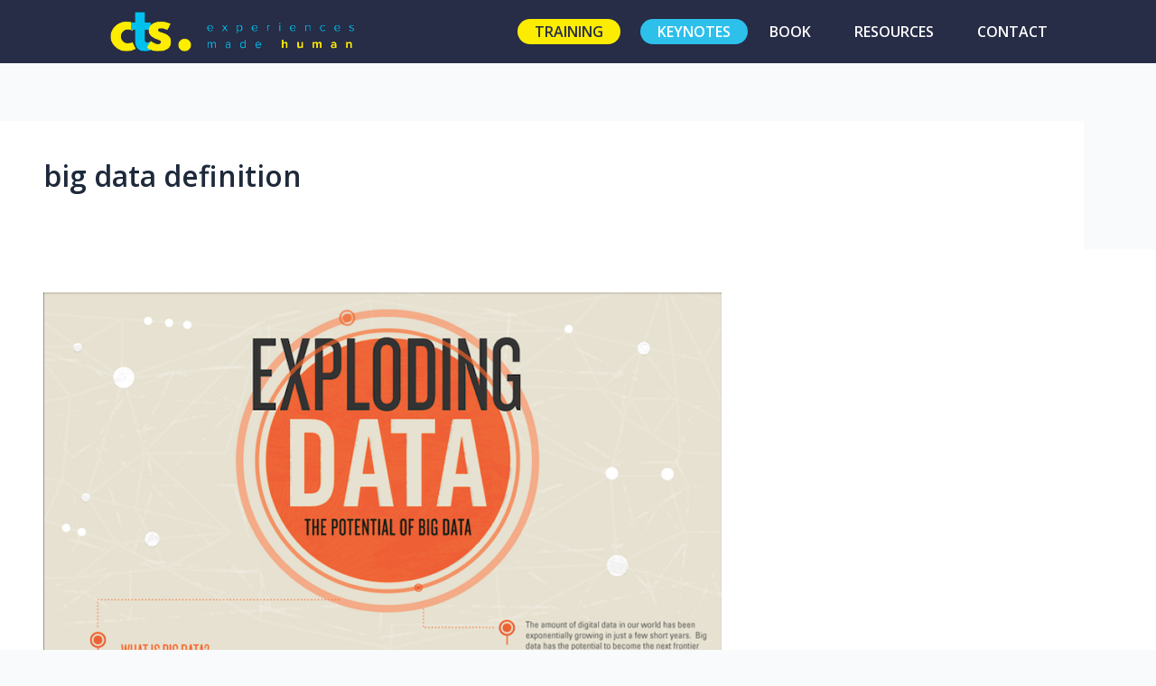

--- FILE ---
content_type: text/css
request_url: https://customersthatstick.com/wp-content/uploads/zionbuilder/cache/post-76.css?ver=1738935409
body_size: 2699
content:
#header {height:70px;position:sticky;top:0px;z-index:9999;-webkit-box-align:center; -ms-flex-align:center; align-items:center;background-color:#272c47;}@media (max-width:1103px) {#header {display:none;}}#header .zb-section__innerWrapper {-webkit-box-align:center; -ms-flex-align:center; align-items:center;-ms-flex-wrap:nowrap; flex-wrap:nowrap;}#uid1439346856111 {-webkit-box-orient:horizontal; -webkit-box-direction:normal;  -ms-flex-direction:row; flex-direction:row;-ms-flex-wrap:wrap; flex-wrap:wrap;max-width:300px;}.zb-el-zionImage {  display:block;}.zb-el-zionImage a {  display:inline-block;}#uid1384665906681 {-webkit-box-pack: Center; -ms-flex-pack: Center; justify-content: Center;-webkit-box-align:end; -ms-flex-align:end; align-items:flex-end;}#uid1384664966161 {-webkit-box-orient:horizontal; -webkit-box-direction:normal;  -ms-flex-direction:row; flex-direction:row;-webkit-box-align:center; -ms-flex-align:center; align-items:center;-ms-flex-pack:distribute; justify-content:space-around;}#uid1384642292583 {-webkit-box-pack: Center; -ms-flex-pack: Center; justify-content: Center;width:auto;height:auto;}.zb-el-menu {  width:100%;}.zb-el-menu > div:not(.znpb__server-element-loader--loading), .zb-menu {  display:flex;  width:100%;}.zb-menu-container {  width:100%;}.zb-menu-list.zb-orientation--horizontal {  flex-wrap:wrap;  align-items:center;}.zb-menu-list.zb-orientation--vertical {  flex-direction:column;}.zb-menu-list.zb-align--center {  justify-content:center;}.zb-menu-list.zb-orientation--vertical.zb-align--center {  align-items:center;  text-align:center;}.zb-menu-list.zb-align--end {  justify-content:flex-end;}.zb-menu-list.zb-orientation--vertical.zb-align--end {  align-items:flex-end;  text-align:right;}.zb-menu:not(.zb-menu-mobile--active) .zb-menu-list.zb-orientation--horizontal.zb-align--stretch {  justify-content:space-between;}.zb-menuIcon {  order:0;  padding:0 4px;}.zb-menuIcon--top > a > .zb-menuIcon {  width:100%;  text-align:center;}.zb-menuIcon--right > a > .zb-menuIcon {  order:10;}.zb-menuIcon--bottom > a > .zb-menuIcon {  order:20;  width:100%;  text-align:center;}.zb-menuBadge {  order:5;  padding:4px 8px;  margin:0 4px;  font-size:10px;  line-height:1;  border-radius:3px;}.zb-orientation--horizontal .zb-menuBadge {  position:absolute;  top:-3px;  right:5px;  z-index:10;}.zb-menuTitle {  margin:0 4px;}.zb-submenu-indicator {  order:15;}.zb-menu ul {  margin:0;  list-style-type:none;}.zb-menu-list {  display:flex;  padding:0;}.zb-menu .sub-menu {  position:absolute;  top:100%;  left:-999999px;  z-index:9999;  min-width:240px;  padding:0;  white-space:nowrap;  background-clip:padding-box;  transition:opacity 0.12s ease-in, visibility 0.15s ease-in;  opacity:0;  visibility:hidden;}.zb-menu .zb-mmContent {  white-space:initial;}.zb-menu:not(.zb-menu-mobile--active) .sub-menu {  background:#f1f1f1;}.zb-menu--accordion .sub-menu {  position:static;  display:none;  opacity:1;  visibility:visible;}.zb-menu-list.zb-orientation--vertical .sub-menu {  top:0;}.zb-menu-list.zb-orientation--vertical.zb-align--end .sub-menu {  right:100%;  left:auto;}.zb-menu .menu-item-has-children:hover > .sub-menu {  left:0;  opacity:1;  visibility:visible;}.zb-menu .zb-menu-list.zb-orientation--vertical .menu-item-has-children:hover > .sub-menu {  left:100%;}.zb-menu ul.sub-menu .menu-item:hover > ul {  top:3px;  left:100%;  opacity:1;}.zb-menu-list > li > .sub-menu.zb-submenu-noSpace--right {  right:0;  left:auto;}.zb-menu .sub-menu.zb-submenu-noSpace--right {  right:100%;  left:auto;}.zb-menu .sub-menu.zb-submenu-noSpace--right .sub-menu {  top:15px;}.zb-menu li {  margin:0;}.zb-menu .menu-item-has-children {  position:relative;}.zb-menu .zb-menuWidth--full > ul {  width:100vw;}.zb-submenu-indicator--flip .zb-menu-item--active > .menu-link .zb-submenu-indicator {  transform:scale(-1);}.zb-menu-list.zb-orientation--vertical.zb-align--start .menu-item, .zb-menu-list.zb-orientation--vertical.zb-align--end .menu-item {  width:100%;}.zb-menu a {  display:inline-flex;  flex-wrap:wrap;  justify-content:space-between;  align-items:center;  padding:12px 20px;  color:inherit;  transition:0.2s ease-in-out;}.zb-menu a, .zb-menu a:hover, .zb-menu a:active {  position:relative;  text-decoration:none;}.zb-menu li:hover > a, .zb-menu a:focus {  color:#006dd2;}.zb-menu-list.zb-orientation--vertical a {  justify-content:initial;}.zb-menu-list.zb-orientation--vertical.zb-align--center a {  justify-content:center;}.zb-menu-list.zb-orientation--vertical.zb-align--end a {  justify-content:flex-end;}.zb-submenu-indicator {  margin-left:4px;  font-size:12px;  line-height:1;}.zb-submenu-indicator--flip .zb-submenu-indicator {  transition:transform 0.15s;}.zb-menu-list.zb-orientation--vertical.zb-align--start .zb-submenu-indicator {  margin-left:auto;}.zb-menu-list.zb-orientation--vertical.zb-align--end .zb-submenu-indicator {  order:-1;  margin-right:auto;  margin-left:0;}.zb-menu-trigger {  display:none;  align-items:center;  padding:0;  color:inherit;  background:none;  border:0;  cursor:pointer;}.zb-menu-trigger:hover, .zb-menu-trigger:focus {  color:inherit;  background:transparent;  border:0;  outline:0;}.zb-menu-mobile--active .zb-menu-trigger {  display:flex;}.zb-menu-trigger[data-align=start] {  margin-right:auto;}.zb-menu-trigger[data-align=center] {  margin-right:auto;  margin-left:auto;}.zb-menu-trigger[data-align=end] {  margin-left:auto;}.zb-menu-trigger__text {  margin-right:10px;}.zb-menu-trigger__hamburger {  position:relative;  display:block;  width:18px;  height:14px;}.zb-menu-trigger__hamburger span {  position:absolute;  display:block;  width:100%;  height:2px;  background-color:currentColor;  border-radius:4px;  transition-duration:0.15s;  transition-property:transform;  transition-timing-function:ease;}.zb-menu-trigger__hamburger span:first-child {  top:0;}.zb-menu-trigger__hamburger span:nth-child(2) {  top:50%;  margin-top:-1px;  transition-duration:0.15s;  transition-property:transform, opacity;  transition-timing-function:ease;}.zb-menu-trigger__hamburger span:last-child {  bottom:0;}.zb-menu-trigger--active .zb-menu-trigger__hamburger span:first-child, .zb-menu-trigger--active .zb-menu-trigger__hamburger span:last-child {  margin-top:-1px;}.zb-menu-trigger--active .zb-menu-trigger__hamburger span:first-child {  top:50%;  transform:rotate(45deg);}.zb-menu-trigger--active .zb-menu-trigger__hamburger span:nth-child(2) {  transition:none;  opacity:0;}.zb-menu-trigger--active .zb-menu-trigger__hamburger span:last-child {  top:50%;  bottom:auto;  transform:rotate(-45deg);}.zb-menu-mobile--active {  position:relative;  flex-direction:column;}.zb-menu-mobile--active .zb-menu-container {  position:absolute;  top:100%;  z-index:99999;  display:none;}.zb-menu-mobile--active.zb-menu-trigger--active .zb-menu-container {  display:block;}.zb-menu-mobile--active .sub-menu {  display:none;}.zb-menu-mobile--active .zb-menu--item--expand, .zb-menu--accordion .zb-menu--item--expand {  position:static;  display:block;  opacity:1;  visibility:visible;}.zb-menu-mobile--active .zb-menu-list {  flex-direction:column;  margin-top:10px;  background-color:#fff;}.zb-menu-mobile--active .zb-menu-list.zb-mAlign--start {  align-items:flex-start;  text-align:left;}.zb-menu-mobile--active .zb-menu-list.zb-mAlign--center {  align-items:center;  text-align:center;}.zb-menu-mobile--active .zb-menu-list.zb-mAlign--end {  align-items:flex-end;  text-align:right;}.zb-menu-mobile--active .zb-align--start .menu-item, .zb-menu-mobile--active .zb-align--end .menu-item {  width:100%;}.zb-menu-mobile--active .zb-menu-list a {  justify-content:initial;}.zb-menu-mobile--active .zb-menu-list.zb-mAlign--start a {  justify-content:flex-start;}.zb-menu-mobile--active .zb-menu-list.zb-mAlign--center a {  justify-content:center;}.zb-menu-mobile--active .zb-menu-list.zb-mAlign--end a {  justify-content:flex-end;}.zb-menu-mobile--active .sub-menu a {  font-size:80%;}.zb-menu-mobile--active .zb-menu-list.zb-mAlign--start .zb-submenu-indicator {  margin-left:auto;}.zb-menu-mobile--active .zb-menu-list.zb-mAlign--end .zb-submenu-indicator {  order:-1;  margin-right:auto;  margin-left:0;}.zb-menu-trigger--active.zb-menu--mobile--full-width .zb-menu-container {  width:100vw;}.bx-site {  overflow-x:hidden;}.zb-menu .menu-item-has-children:focus-within > .sub-menu {  left:unset;  opacity:1;  visibility:visible;}.zb-menu .sub-menu .menu-item-has-children:focus-within > .sub-menu {  top:3px;  left:100%;  opacity:1;  visibility:visible;}#uid1384646996621 {margin-top:1px;margin-right:1px;margin-bottom:1px;margin-left:1px;}#uid1384646996621:hover {background-color:#272c47;}#uid1384646996621 .zb-menu:not(.zb-menu-mobile--active) .zb-menu-list > li > a {border-radius:50px;padding-top:4px;padding-right:15px;padding-bottom:4px;padding-left:15px;text-transform:uppercase;font-family:Open Sans;line-height:20px;font-weight:600;color:#272c47;background-color:#fcec02;}#uid1384646996621 .zb-menu:not(.zb-menu-mobile--active) .zb-menu-list > li > a:hover {color:#ffffff;background-color:#272c47;}#uid1384646996621 .zb-menu:not(.zb-menu-mobile--active) .zb-menu-list .sub-menu {padding-top:16px;margin-left:-4px;background-color:#272c47;font-family:Open Sans;color:rgb(255, 255, 255);font-weight:600;}@media only screen and (max-width:951px) {#uid1384646996621 .zb-menu .zb-menu-trigger {display:block;}#uid1384646996621 .zb-menu:not(.zb-menu-trigger--active) .zb-menu-container {display:none;}}#uid1384649416241 {-webkit-box-pack: Center; -ms-flex-pack: Center; justify-content: Center;width:auto;height:auto;}#uid1384649416242 {margin-top:1px;margin-right:1px;margin-bottom:1px;margin-left:1px;}#uid1384649416242 .zb-menu:not(.zb-menu-mobile--active) .zb-menu-list > li > a {border-radius:50px;padding-top:4px;padding-right:15px;padding-bottom:4px;padding-left:15px;text-transform:uppercase;font-family:Open Sans;line-height:20px;font-weight:600;-webkit-box-orient:vertical; -webkit-box-direction:normal;  -ms-flex-direction: column; flex-direction:column;-ms-flex-wrap:wrap; flex-wrap:wrap;background-color:#2cc0eb;color:#ffffff;}#uid1384649416242 .zb-menu:not(.zb-menu-mobile--active) .zb-menu-list > li > a:hover {background-color:#272c47;}#uid1384649416242 .zb-menu:not(.zb-menu-mobile--active) .zb-menu-list .sub-menu {padding-top:16px;margin-left:-4px;background-color:#272c47;color:rgb(255, 255, 255);font-weight:600;font-family:Open Sans;}@media only screen and (max-width:951px) {#uid1384649416242 .zb-menu .zb-menu-trigger {display:block;}#uid1384649416242 .zb-menu:not(.zb-menu-trigger--active) .zb-menu-container {display:none;}}.sub-menu {  display:none;  padding:10px;  z-index:1000;}.sub-menu li {  display:block;  margin:5px 0;}.menu-item:hover .sub-menu {  display:block;}#uid1384642292585 {width:auto;height:auto;-webkit-box-orient:horizontal; -webkit-box-direction:normal;  -ms-flex-direction:row; flex-direction:row;-webkit-box-align:center; -ms-flex-align:center; align-items:center;-webkit-box-pack: start; -ms-flex-pack: start; justify-content: flex-start;}@media (max-width:1103px) {#uid1384642292585 {-webkit-box-align:center; -ms-flex-align:center; align-items:center;-webkit-box-pack: Center; -ms-flex-pack: Center; justify-content: Center;}}#uid1384663378061 {-webkit-box-align:center; -ms-flex-align:center; align-items:center;-webkit-box-orient:horizontal; -webkit-box-direction:normal;  -ms-flex-direction:row; flex-direction:row;-webkit-box-pack: end; -ms-flex-pack: end; justify-content: flex-end;}@media (max-width:1103px) {#uid1384663378061 {-webkit-box-pack: center; -ms-flex-pack: center; justify-content: center;-webkit-box-align:center; -ms-flex-align:center; align-items:center;}}#uid1384654033261 {color:rgb(255, 255, 255);font-family:Open Sans;font-size:20px;text-align:right;height:auto;width:auto;margin-top:1px;margin-right:1px;margin-bottom:1px;margin-left:1px;display:none;}#uid1384652347661 {margin-top:1px;margin-right:1px;margin-bottom:1px;background-color:#272c47;}#uid1384652347661 .zb-menu:not(.zb-menu-mobile--active) .zb-menu-list > li > a {text-transform:uppercase;font-weight:600;font-family:Open Sans;color:#ffffff;background-color:#272c47;}#uid1384652347661 .zb-menu:not(.zb-menu-mobile--active) .zb-menu-list > li > a:hover {color:#fcec02;}#uid1384652347661 .zb-menu:not(.zb-menu-mobile--active) .zb-menu-list > li > a:active {color:#fcec02;}#uid1384652347661 .zb-menu:not(.zb-menu-mobile--active) .zb-menu-list .sub-menu {font-family:Open Sans;font-weight:600;display:flex;display:-webkit-box; display:-moz-box; display:-ms-flexbox; display:-webkit-flex;-webkit-box-orient:vertical; -webkit-box-direction:normal;  -ms-flex-direction: column; flex-direction:column;-ms-flex-wrap:wrap; flex-wrap:wrap;-webkit-box-pack: start; -ms-flex-pack: start; justify-content: flex-start;text-align:left;-webkit-box-align:start; -ms-flex-align:start; align-items:flex-start;-ms-flex-item-align:start; align-self:flex-start;background-color:#272c47;color:#ffffff;}#uid1384652347661 .zb-menu:not(.zb-menu-mobile--active) .zb-menu-list .sub-menu:hover {color:#1167ce;}#uid1384652347661 .zb-menu:not(.zb-menu-mobile--active) .zb-menu-list .sub-menu a {color:rgb(255, 255, 255);font-family:Open Sans;padding-top:16px;background-color:#272c47;font-weight:600;-webkit-box-orient:vertical; -webkit-box-direction:normal;  -ms-flex-direction: column; flex-direction:column;display:flex;display:-webkit-box; display:-moz-box; display:-ms-flexbox; display:-webkit-flex;-ms-flex-wrap:wrap; flex-wrap:wrap;-webkit-box-align:start; -ms-flex-align:start; align-items:flex-start;-webkit-box-pack: start; -ms-flex-pack: start; justify-content: flex-start;-ms-flex-item-align:start; align-self:flex-start;}#uid1384652347661 .zb-menu:not(.zb-menu-mobile--active) .zb-menu-list .sub-menu a:hover {color:#1167ce;display:flex;display:-webkit-box; display:-moz-box; display:-ms-flexbox; display:-webkit-flex;-webkit-box-orient:vertical; -webkit-box-direction:normal;  -ms-flex-direction: column; flex-direction:column;-webkit-box-align:start; -ms-flex-align:start; align-items:flex-start;-webkit-box-pack: start; -ms-flex-pack: start; justify-content: flex-start;-ms-flex-wrap:wrap; flex-wrap:wrap;}#uid1384652347661 .zb-menu:not(.zb-menu-mobile--active) .zb-menu-list .sub-menu li.current-menu-item > a:hover {display:flex;display:-webkit-box; display:-moz-box; display:-ms-flexbox; display:-webkit-flex;-webkit-box-orient:vertical; -webkit-box-direction:normal;  -ms-flex-direction: column; flex-direction:column;-webkit-box-align:start; -ms-flex-align:start; align-items:flex-start;-webkit-box-pack: start; -ms-flex-pack: start; justify-content: flex-start;-ms-flex-wrap:wrap; flex-wrap:wrap;}@media only screen and (max-width:951px) {#uid1384652347661 .zb-menu .zb-menu-trigger {display:block;}#uid1384652347661 .zb-menu:not(.zb-menu-trigger--active) .zb-menu-container {display:none;}}.menu-item-has-children ul,.menu-item-has-children ul ul {    display:flex;    background-color:#272c47;      margin:0;    padding:0;    list-style:none;}.menu-item-has-children ul ul {        background-color:#272c47;    transform:translate(-65%, 30%);}.menu-item-has-children a,.menu-item-has-children ul ul a {    display:block;    background-color:#272c47;    text-decoration:none;    }#uid1404562616171 {height:65px;top:0px;position:sticky;z-index:3;display:none;background-color:#272c47;}@media (max-width:1103px) {#uid1404562616171 {display:flex;display:-webkit-box; display:-moz-box; display:-ms-flexbox; display:-webkit-flex;padding-left:3%;padding-right:3%;-webkit-box-align:center; -ms-flex-align:center; align-items:center;}}@media (max-width:800px) {#uid1404562616171 {padding-left:3%;padding-right:3%;}}@media (max-width:575px) {#uid1404562616171 {padding-left:3%;padding-right:3%;}}@media (max-width:1103px) {#uid1404562616171 .zb-section__innerWrapper {-webkit-box-align:center; -ms-flex-align:center; align-items:center;-webkit-box-orient:horizontal; -webkit-box-direction:normal;  -ms-flex-direction:row; flex-direction:row;}}@media (max-width:575px) {#uid1404562616171 .zb-section__innerWrapper {-webkit-box-pack:justify; -ms-flex-pack:justify; justify-content:space-between;}}@media (max-width:1103px) { #uid1404562616171 .zb-section__innerWrapper { max-width:100% } }#uid1404562616172 {-webkit-box-pack: Center; -ms-flex-pack: Center; justify-content: Center;width:auto;height:auto;}@media (max-width:1103px) {#uid1404562616172 {-webkit-box-pack: Center; -ms-flex-pack: Center; justify-content: Center;padding-top:1%;padding-right:1%;padding-bottom:1%;padding-left:1%;-webkit-box-orient:vertical; -webkit-box-direction:normal;  -ms-flex-direction: column; flex-direction:column;}}@media (max-width:1103px) {#uid1437657161451 {margin-top:0px;margin-right:0px;margin-bottom:0px;margin-left:0px;padding-top:0px;padding-right:0px;padding-bottom:0px;padding-left:0px;text-align:left;}}@media (max-width:1103px) {#uid1437657161451 img {max-width:30vw;}}@media (max-width:800px) {#uid1437657161451 img {max-width:30vh;}}@media (max-width:575px) {#uid1437657161451 img {max-width:50vw;}}#uid1404563318751 {-webkit-box-pack: Center; -ms-flex-pack: Center; justify-content: Center;width:auto;height:auto;}@media (max-width:1103px) {#uid1404563318751 {padding-top:1%;padding-right:1%;padding-bottom:1%;padding-left:1%;-webkit-box-align:end; -ms-flex-align:end; align-items:flex-end;}}@media (max-width:800px) {#uid1404563318751 {-webkit-box-pack: Center; -ms-flex-pack: Center; justify-content: Center;}}@media (max-width:575px) {#uid1404563318751 {-webkit-box-orient:vertical; -webkit-box-direction:normal;  -ms-flex-direction: column; flex-direction:column;}}#MenuMobile .zb-menu:not(.zb-menu-mobile--active) .zb-menu-list > li > a {color:#fcec02;}@media (max-width:1103px) {#MenuMobile .zb-menu:not(.zb-menu-mobile--active) .zb-menu-list > li > a {color:#fcec02;}}#MenuMobile .zb-menu:not(.zb-menu-mobile--active) .zb-menu-list > li.current-menu-item > a {color:#fcec02;}@media (max-width:1103px) {#MenuMobile .zb-menu:not(.zb-menu-mobile--active) .zb-menu-list > li.current-menu-item > a {color:#fcec02;}}#MenuMobile .zb-menu:not(.zb-menu-mobile--active) .zb-menu-list > li:last-child > a {color:#fcec02;}@media (max-width:1103px) {#MenuMobile .zb-menu-trigger {color:rgb(255, 255, 255);padding-top:1%;padding-right:1%;padding-bottom:1%;padding-left:1%;}}@media (max-width:1103px) {#MenuMobile .zb-menu.zb-menu-mobile--active .zb-menu-list {font-family:Evolve Bold;text-transform:uppercase;background-color:#272c47;color:#ffffff;}}@media (max-width:575px) {#MenuMobile .zb-menu.zb-menu-mobile--active .zb-menu-list a {display:inline-block;}}@media (max-width:575px) {#MenuMobile .zb-menu.zb-menu-mobile--active .zb-menu-list .sub-menu {display:inline;}}@media (max-width:575px) {#MenuMobile .zb-menu.zb-menu-mobile--active .zb-menu-list .sub-menu a {display:inline-flex;display:-webkit-inline-box; display:-ms-inline-flexbox;}}@media (max-width:575px) {#MenuMobile .zb-menu.zb-menu-mobile--active .zb-menu-list .sub-menu li.current-menu-item > a {display:none;visibility:hidden;}}@media only screen and (max-width:2560px) {#uid1404563906011 .zb-menu .zb-menu-trigger {display:block;}#uid1404563906011 .zb-menu:not(.zb-menu-trigger--active) .zb-menu-container {display:none;}}#MenuMobile > ul,#MenuMobile > ul > li > ul,#MenuMobile > ul > li > ul > li > ul {    display:none;}#MenuMobile:focus > ul,#MenuMobile > ul > li > ul:focus,#MenuMobile > ul > li > ul > li > ul:focus {    display:block;}#MenuMobile ul ul ul {    display:none;    text-align:center;    padding:0;    margin:0;    list-style:none;}#MenuMobile ul ul ul a {    padding:10px 0;    text-align:center;    text-decoration:none;}#MenuMobile ul ul > li:focus > ul {    display:block;}